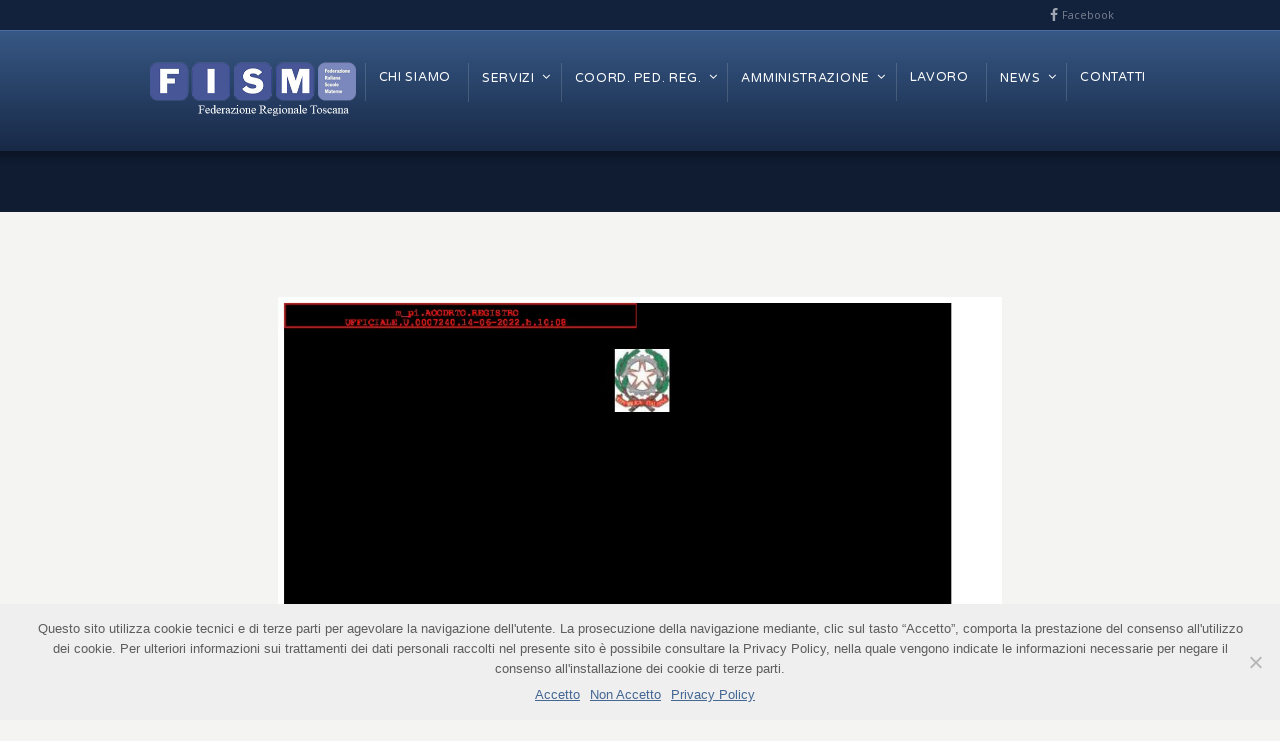

--- FILE ---
content_type: text/html; charset=UTF-8
request_url: https://www.fismservizi.it/circolari/m_pi-aoodrto-registro-ufficialeu-0007240-14-06-2022/
body_size: 12220
content:
<!DOCTYPE html>
<!--[if IE 7 ]><html class="ie ie7" lang="en"> <![endif]-->
<!--[if IE 8 ]><html class="ie ie8" lang="en"> <![endif]-->
<!--[if IE 9 ]><html class="ie ie9" lang="en"> <![endif]-->
<!--[if !IE]><!--><html dir="ltr" lang="it-IT" prefix="og: https://ogp.me/ns#"> <!--<![endif]-->
<head>
<!-- un-comment and delete 2nd meta below to disable zoom
<meta name="viewport" content="width=device-width, minimum-scale=1, maximum-scale=1"> -->
<meta name="viewport" content="width=device-width, initial-scale=1" />

<link rel="profile" href="http://gmpg.org/xfn/11">
<link rel="pingback" href="https://www.fismservizi.it/xmlrpc.php">
<link rel="alternate" type="application/rss+xml" title="Fism &#8211; Federazione Regionale Toscana" href="https://www.fismservizi.it/feed/" />
<link href='//fonts.googleapis.com/css?family=Open+Sans|Lato' rel='stylesheet' type='text/css'>
<link href='//fonts.googleapis.com/css?family=PT+Serif|Source+Sans+Pro' rel='stylesheet' type='text/css'>
<link href='//fonts.googleapis.com/css?family=Varela+Round|Open+Sans' rel='stylesheet' type='text/css'>

<title>m_pi.AOODRTO.REGISTRO UFFICIALE(U).0007240.14-06-2022 | Fism - Federazione Regionale Toscana</title>

		<!-- All in One SEO 4.7.9.1 - aioseo.com -->
	<meta name="robots" content="max-image-preview:large" />
	<meta name="google-site-verification" content="diLcevn0RoOFQ3FPXiZpzl9r9SgDCyZF1JnpKT5mVuc" />
	<link rel="canonical" href="https://www.fismservizi.it/circolari/m_pi-aoodrto-registro-ufficialeu-0007240-14-06-2022/" />
	<meta name="generator" content="All in One SEO (AIOSEO) 4.7.9.1" />
		<meta property="og:locale" content="it_IT" />
		<meta property="og:site_name" content="Fism - Federazione Regionale Toscana |" />
		<meta property="og:type" content="article" />
		<meta property="og:title" content="m_pi.AOODRTO.REGISTRO UFFICIALE(U).0007240.14-06-2022 | Fism - Federazione Regionale Toscana" />
		<meta property="og:url" content="https://www.fismservizi.it/circolari/m_pi-aoodrto-registro-ufficialeu-0007240-14-06-2022/" />
		<meta property="article:published_time" content="2022-06-23T13:52:40+00:00" />
		<meta property="article:modified_time" content="2022-06-23T13:52:40+00:00" />
		<meta name="twitter:card" content="summary" />
		<meta name="twitter:title" content="m_pi.AOODRTO.REGISTRO UFFICIALE(U).0007240.14-06-2022 | Fism - Federazione Regionale Toscana" />
		<meta name="google" content="nositelinkssearchbox" />
		<script type="application/ld+json" class="aioseo-schema">
			{"@context":"https:\/\/schema.org","@graph":[{"@type":"BreadcrumbList","@id":"https:\/\/www.fismservizi.it\/circolari\/m_pi-aoodrto-registro-ufficialeu-0007240-14-06-2022\/#breadcrumblist","itemListElement":[{"@type":"ListItem","@id":"https:\/\/www.fismservizi.it\/#listItem","position":1,"name":"Home","item":"https:\/\/www.fismservizi.it\/","nextItem":{"@type":"ListItem","@id":"https:\/\/www.fismservizi.it\/circolari\/m_pi-aoodrto-registro-ufficialeu-0007240-14-06-2022\/#listItem","name":"m_pi.AOODRTO.REGISTRO UFFICIALE(U).0007240.14-06-2022"}},{"@type":"ListItem","@id":"https:\/\/www.fismservizi.it\/circolari\/m_pi-aoodrto-registro-ufficialeu-0007240-14-06-2022\/#listItem","position":2,"name":"m_pi.AOODRTO.REGISTRO UFFICIALE(U).0007240.14-06-2022","previousItem":{"@type":"ListItem","@id":"https:\/\/www.fismservizi.it\/#listItem","name":"Home"}}]},{"@type":"ItemPage","@id":"https:\/\/www.fismservizi.it\/circolari\/m_pi-aoodrto-registro-ufficialeu-0007240-14-06-2022\/#itempage","url":"https:\/\/www.fismservizi.it\/circolari\/m_pi-aoodrto-registro-ufficialeu-0007240-14-06-2022\/","name":"m_pi.AOODRTO.REGISTRO UFFICIALE(U).0007240.14-06-2022 | Fism - Federazione Regionale Toscana","inLanguage":"it-IT","isPartOf":{"@id":"https:\/\/www.fismservizi.it\/#website"},"breadcrumb":{"@id":"https:\/\/www.fismservizi.it\/circolari\/m_pi-aoodrto-registro-ufficialeu-0007240-14-06-2022\/#breadcrumblist"},"author":{"@id":"https:\/\/www.fismservizi.it\/author\/fism-revisore\/#author"},"creator":{"@id":"https:\/\/www.fismservizi.it\/author\/fism-revisore\/#author"},"datePublished":"2022-06-23T15:52:40+02:00","dateModified":"2022-06-23T15:52:40+02:00"},{"@type":"Organization","@id":"https:\/\/www.fismservizi.it\/#organization","name":"Fism - Federazione Regionale Toscana","url":"https:\/\/www.fismservizi.it\/"},{"@type":"Person","@id":"https:\/\/www.fismservizi.it\/author\/fism-revisore\/#author","url":"https:\/\/www.fismservizi.it\/author\/fism-revisore\/","name":"Daniele Falaschi","image":{"@type":"ImageObject","@id":"https:\/\/www.fismservizi.it\/circolari\/m_pi-aoodrto-registro-ufficialeu-0007240-14-06-2022\/#authorImage","url":"https:\/\/secure.gravatar.com\/avatar\/4216b03d7adb919460b7c177dd752c6766c858e92e7e09ee27506280e799f71c?s=96&d=mm&r=g","width":96,"height":96,"caption":"Daniele Falaschi"}},{"@type":"WebSite","@id":"https:\/\/www.fismservizi.it\/#website","url":"https:\/\/www.fismservizi.it\/","name":"Fism - Federazione Regionale Toscana","inLanguage":"it-IT","publisher":{"@id":"https:\/\/www.fismservizi.it\/#organization"}}]}
		</script>
		<!-- All in One SEO -->

<link rel='dns-prefetch' href='//fonts.googleapis.com' />
<link rel="alternate" type="application/rss+xml" title="Fism - Federazione Regionale Toscana &raquo; Feed" href="https://www.fismservizi.it/feed/" />
<link rel="alternate" type="application/rss+xml" title="Fism - Federazione Regionale Toscana &raquo; Feed dei commenti" href="https://www.fismservizi.it/comments/feed/" />
<link rel="alternate" type="application/rss+xml" title="Fism - Federazione Regionale Toscana &raquo; m_pi.AOODRTO.REGISTRO UFFICIALE(U).0007240.14-06-2022 Feed dei commenti" href="https://www.fismservizi.it/circolari/m_pi-aoodrto-registro-ufficialeu-0007240-14-06-2022/feed/" />
<link rel="alternate" title="oEmbed (JSON)" type="application/json+oembed" href="https://www.fismservizi.it/wp-json/oembed/1.0/embed?url=https%3A%2F%2Fwww.fismservizi.it%2Fcircolari%2Fm_pi-aoodrto-registro-ufficialeu-0007240-14-06-2022%2F" />
<link rel="alternate" title="oEmbed (XML)" type="text/xml+oembed" href="https://www.fismservizi.it/wp-json/oembed/1.0/embed?url=https%3A%2F%2Fwww.fismservizi.it%2Fcircolari%2Fm_pi-aoodrto-registro-ufficialeu-0007240-14-06-2022%2F&#038;format=xml" />
<style id='wp-img-auto-sizes-contain-inline-css' type='text/css'>
img:is([sizes=auto i],[sizes^="auto," i]){contain-intrinsic-size:3000px 1500px}
/*# sourceURL=wp-img-auto-sizes-contain-inline-css */
</style>
<style id='wp-block-library-inline-css' type='text/css'>
:root{--wp-block-synced-color:#7a00df;--wp-block-synced-color--rgb:122,0,223;--wp-bound-block-color:var(--wp-block-synced-color);--wp-editor-canvas-background:#ddd;--wp-admin-theme-color:#007cba;--wp-admin-theme-color--rgb:0,124,186;--wp-admin-theme-color-darker-10:#006ba1;--wp-admin-theme-color-darker-10--rgb:0,107,160.5;--wp-admin-theme-color-darker-20:#005a87;--wp-admin-theme-color-darker-20--rgb:0,90,135;--wp-admin-border-width-focus:2px}@media (min-resolution:192dpi){:root{--wp-admin-border-width-focus:1.5px}}.wp-element-button{cursor:pointer}:root .has-very-light-gray-background-color{background-color:#eee}:root .has-very-dark-gray-background-color{background-color:#313131}:root .has-very-light-gray-color{color:#eee}:root .has-very-dark-gray-color{color:#313131}:root .has-vivid-green-cyan-to-vivid-cyan-blue-gradient-background{background:linear-gradient(135deg,#00d084,#0693e3)}:root .has-purple-crush-gradient-background{background:linear-gradient(135deg,#34e2e4,#4721fb 50%,#ab1dfe)}:root .has-hazy-dawn-gradient-background{background:linear-gradient(135deg,#faaca8,#dad0ec)}:root .has-subdued-olive-gradient-background{background:linear-gradient(135deg,#fafae1,#67a671)}:root .has-atomic-cream-gradient-background{background:linear-gradient(135deg,#fdd79a,#004a59)}:root .has-nightshade-gradient-background{background:linear-gradient(135deg,#330968,#31cdcf)}:root .has-midnight-gradient-background{background:linear-gradient(135deg,#020381,#2874fc)}:root{--wp--preset--font-size--normal:16px;--wp--preset--font-size--huge:42px}.has-regular-font-size{font-size:1em}.has-larger-font-size{font-size:2.625em}.has-normal-font-size{font-size:var(--wp--preset--font-size--normal)}.has-huge-font-size{font-size:var(--wp--preset--font-size--huge)}.has-text-align-center{text-align:center}.has-text-align-left{text-align:left}.has-text-align-right{text-align:right}.has-fit-text{white-space:nowrap!important}#end-resizable-editor-section{display:none}.aligncenter{clear:both}.items-justified-left{justify-content:flex-start}.items-justified-center{justify-content:center}.items-justified-right{justify-content:flex-end}.items-justified-space-between{justify-content:space-between}.screen-reader-text{border:0;clip-path:inset(50%);height:1px;margin:-1px;overflow:hidden;padding:0;position:absolute;width:1px;word-wrap:normal!important}.screen-reader-text:focus{background-color:#ddd;clip-path:none;color:#444;display:block;font-size:1em;height:auto;left:5px;line-height:normal;padding:15px 23px 14px;text-decoration:none;top:5px;width:auto;z-index:100000}html :where(.has-border-color){border-style:solid}html :where([style*=border-top-color]){border-top-style:solid}html :where([style*=border-right-color]){border-right-style:solid}html :where([style*=border-bottom-color]){border-bottom-style:solid}html :where([style*=border-left-color]){border-left-style:solid}html :where([style*=border-width]){border-style:solid}html :where([style*=border-top-width]){border-top-style:solid}html :where([style*=border-right-width]){border-right-style:solid}html :where([style*=border-bottom-width]){border-bottom-style:solid}html :where([style*=border-left-width]){border-left-style:solid}html :where(img[class*=wp-image-]){height:auto;max-width:100%}:where(figure){margin:0 0 1em}html :where(.is-position-sticky){--wp-admin--admin-bar--position-offset:var(--wp-admin--admin-bar--height,0px)}@media screen and (max-width:600px){html :where(.is-position-sticky){--wp-admin--admin-bar--position-offset:0px}}

/*# sourceURL=wp-block-library-inline-css */
</style><style id='global-styles-inline-css' type='text/css'>
:root{--wp--preset--aspect-ratio--square: 1;--wp--preset--aspect-ratio--4-3: 4/3;--wp--preset--aspect-ratio--3-4: 3/4;--wp--preset--aspect-ratio--3-2: 3/2;--wp--preset--aspect-ratio--2-3: 2/3;--wp--preset--aspect-ratio--16-9: 16/9;--wp--preset--aspect-ratio--9-16: 9/16;--wp--preset--color--black: #000000;--wp--preset--color--cyan-bluish-gray: #abb8c3;--wp--preset--color--white: #ffffff;--wp--preset--color--pale-pink: #f78da7;--wp--preset--color--vivid-red: #cf2e2e;--wp--preset--color--luminous-vivid-orange: #ff6900;--wp--preset--color--luminous-vivid-amber: #fcb900;--wp--preset--color--light-green-cyan: #7bdcb5;--wp--preset--color--vivid-green-cyan: #00d084;--wp--preset--color--pale-cyan-blue: #8ed1fc;--wp--preset--color--vivid-cyan-blue: #0693e3;--wp--preset--color--vivid-purple: #9b51e0;--wp--preset--gradient--vivid-cyan-blue-to-vivid-purple: linear-gradient(135deg,rgb(6,147,227) 0%,rgb(155,81,224) 100%);--wp--preset--gradient--light-green-cyan-to-vivid-green-cyan: linear-gradient(135deg,rgb(122,220,180) 0%,rgb(0,208,130) 100%);--wp--preset--gradient--luminous-vivid-amber-to-luminous-vivid-orange: linear-gradient(135deg,rgb(252,185,0) 0%,rgb(255,105,0) 100%);--wp--preset--gradient--luminous-vivid-orange-to-vivid-red: linear-gradient(135deg,rgb(255,105,0) 0%,rgb(207,46,46) 100%);--wp--preset--gradient--very-light-gray-to-cyan-bluish-gray: linear-gradient(135deg,rgb(238,238,238) 0%,rgb(169,184,195) 100%);--wp--preset--gradient--cool-to-warm-spectrum: linear-gradient(135deg,rgb(74,234,220) 0%,rgb(151,120,209) 20%,rgb(207,42,186) 40%,rgb(238,44,130) 60%,rgb(251,105,98) 80%,rgb(254,248,76) 100%);--wp--preset--gradient--blush-light-purple: linear-gradient(135deg,rgb(255,206,236) 0%,rgb(152,150,240) 100%);--wp--preset--gradient--blush-bordeaux: linear-gradient(135deg,rgb(254,205,165) 0%,rgb(254,45,45) 50%,rgb(107,0,62) 100%);--wp--preset--gradient--luminous-dusk: linear-gradient(135deg,rgb(255,203,112) 0%,rgb(199,81,192) 50%,rgb(65,88,208) 100%);--wp--preset--gradient--pale-ocean: linear-gradient(135deg,rgb(255,245,203) 0%,rgb(182,227,212) 50%,rgb(51,167,181) 100%);--wp--preset--gradient--electric-grass: linear-gradient(135deg,rgb(202,248,128) 0%,rgb(113,206,126) 100%);--wp--preset--gradient--midnight: linear-gradient(135deg,rgb(2,3,129) 0%,rgb(40,116,252) 100%);--wp--preset--font-size--small: 13px;--wp--preset--font-size--medium: 20px;--wp--preset--font-size--large: 36px;--wp--preset--font-size--x-large: 42px;--wp--preset--spacing--20: 0.44rem;--wp--preset--spacing--30: 0.67rem;--wp--preset--spacing--40: 1rem;--wp--preset--spacing--50: 1.5rem;--wp--preset--spacing--60: 2.25rem;--wp--preset--spacing--70: 3.38rem;--wp--preset--spacing--80: 5.06rem;--wp--preset--shadow--natural: 6px 6px 9px rgba(0, 0, 0, 0.2);--wp--preset--shadow--deep: 12px 12px 50px rgba(0, 0, 0, 0.4);--wp--preset--shadow--sharp: 6px 6px 0px rgba(0, 0, 0, 0.2);--wp--preset--shadow--outlined: 6px 6px 0px -3px rgb(255, 255, 255), 6px 6px rgb(0, 0, 0);--wp--preset--shadow--crisp: 6px 6px 0px rgb(0, 0, 0);}:where(.is-layout-flex){gap: 0.5em;}:where(.is-layout-grid){gap: 0.5em;}body .is-layout-flex{display: flex;}.is-layout-flex{flex-wrap: wrap;align-items: center;}.is-layout-flex > :is(*, div){margin: 0;}body .is-layout-grid{display: grid;}.is-layout-grid > :is(*, div){margin: 0;}:where(.wp-block-columns.is-layout-flex){gap: 2em;}:where(.wp-block-columns.is-layout-grid){gap: 2em;}:where(.wp-block-post-template.is-layout-flex){gap: 1.25em;}:where(.wp-block-post-template.is-layout-grid){gap: 1.25em;}.has-black-color{color: var(--wp--preset--color--black) !important;}.has-cyan-bluish-gray-color{color: var(--wp--preset--color--cyan-bluish-gray) !important;}.has-white-color{color: var(--wp--preset--color--white) !important;}.has-pale-pink-color{color: var(--wp--preset--color--pale-pink) !important;}.has-vivid-red-color{color: var(--wp--preset--color--vivid-red) !important;}.has-luminous-vivid-orange-color{color: var(--wp--preset--color--luminous-vivid-orange) !important;}.has-luminous-vivid-amber-color{color: var(--wp--preset--color--luminous-vivid-amber) !important;}.has-light-green-cyan-color{color: var(--wp--preset--color--light-green-cyan) !important;}.has-vivid-green-cyan-color{color: var(--wp--preset--color--vivid-green-cyan) !important;}.has-pale-cyan-blue-color{color: var(--wp--preset--color--pale-cyan-blue) !important;}.has-vivid-cyan-blue-color{color: var(--wp--preset--color--vivid-cyan-blue) !important;}.has-vivid-purple-color{color: var(--wp--preset--color--vivid-purple) !important;}.has-black-background-color{background-color: var(--wp--preset--color--black) !important;}.has-cyan-bluish-gray-background-color{background-color: var(--wp--preset--color--cyan-bluish-gray) !important;}.has-white-background-color{background-color: var(--wp--preset--color--white) !important;}.has-pale-pink-background-color{background-color: var(--wp--preset--color--pale-pink) !important;}.has-vivid-red-background-color{background-color: var(--wp--preset--color--vivid-red) !important;}.has-luminous-vivid-orange-background-color{background-color: var(--wp--preset--color--luminous-vivid-orange) !important;}.has-luminous-vivid-amber-background-color{background-color: var(--wp--preset--color--luminous-vivid-amber) !important;}.has-light-green-cyan-background-color{background-color: var(--wp--preset--color--light-green-cyan) !important;}.has-vivid-green-cyan-background-color{background-color: var(--wp--preset--color--vivid-green-cyan) !important;}.has-pale-cyan-blue-background-color{background-color: var(--wp--preset--color--pale-cyan-blue) !important;}.has-vivid-cyan-blue-background-color{background-color: var(--wp--preset--color--vivid-cyan-blue) !important;}.has-vivid-purple-background-color{background-color: var(--wp--preset--color--vivid-purple) !important;}.has-black-border-color{border-color: var(--wp--preset--color--black) !important;}.has-cyan-bluish-gray-border-color{border-color: var(--wp--preset--color--cyan-bluish-gray) !important;}.has-white-border-color{border-color: var(--wp--preset--color--white) !important;}.has-pale-pink-border-color{border-color: var(--wp--preset--color--pale-pink) !important;}.has-vivid-red-border-color{border-color: var(--wp--preset--color--vivid-red) !important;}.has-luminous-vivid-orange-border-color{border-color: var(--wp--preset--color--luminous-vivid-orange) !important;}.has-luminous-vivid-amber-border-color{border-color: var(--wp--preset--color--luminous-vivid-amber) !important;}.has-light-green-cyan-border-color{border-color: var(--wp--preset--color--light-green-cyan) !important;}.has-vivid-green-cyan-border-color{border-color: var(--wp--preset--color--vivid-green-cyan) !important;}.has-pale-cyan-blue-border-color{border-color: var(--wp--preset--color--pale-cyan-blue) !important;}.has-vivid-cyan-blue-border-color{border-color: var(--wp--preset--color--vivid-cyan-blue) !important;}.has-vivid-purple-border-color{border-color: var(--wp--preset--color--vivid-purple) !important;}.has-vivid-cyan-blue-to-vivid-purple-gradient-background{background: var(--wp--preset--gradient--vivid-cyan-blue-to-vivid-purple) !important;}.has-light-green-cyan-to-vivid-green-cyan-gradient-background{background: var(--wp--preset--gradient--light-green-cyan-to-vivid-green-cyan) !important;}.has-luminous-vivid-amber-to-luminous-vivid-orange-gradient-background{background: var(--wp--preset--gradient--luminous-vivid-amber-to-luminous-vivid-orange) !important;}.has-luminous-vivid-orange-to-vivid-red-gradient-background{background: var(--wp--preset--gradient--luminous-vivid-orange-to-vivid-red) !important;}.has-very-light-gray-to-cyan-bluish-gray-gradient-background{background: var(--wp--preset--gradient--very-light-gray-to-cyan-bluish-gray) !important;}.has-cool-to-warm-spectrum-gradient-background{background: var(--wp--preset--gradient--cool-to-warm-spectrum) !important;}.has-blush-light-purple-gradient-background{background: var(--wp--preset--gradient--blush-light-purple) !important;}.has-blush-bordeaux-gradient-background{background: var(--wp--preset--gradient--blush-bordeaux) !important;}.has-luminous-dusk-gradient-background{background: var(--wp--preset--gradient--luminous-dusk) !important;}.has-pale-ocean-gradient-background{background: var(--wp--preset--gradient--pale-ocean) !important;}.has-electric-grass-gradient-background{background: var(--wp--preset--gradient--electric-grass) !important;}.has-midnight-gradient-background{background: var(--wp--preset--gradient--midnight) !important;}.has-small-font-size{font-size: var(--wp--preset--font-size--small) !important;}.has-medium-font-size{font-size: var(--wp--preset--font-size--medium) !important;}.has-large-font-size{font-size: var(--wp--preset--font-size--large) !important;}.has-x-large-font-size{font-size: var(--wp--preset--font-size--x-large) !important;}
/*# sourceURL=global-styles-inline-css */
</style>

<style id='classic-theme-styles-inline-css' type='text/css'>
/*! This file is auto-generated */
.wp-block-button__link{color:#fff;background-color:#32373c;border-radius:9999px;box-shadow:none;text-decoration:none;padding:calc(.667em + 2px) calc(1.333em + 2px);font-size:1.125em}.wp-block-file__button{background:#32373c;color:#fff;text-decoration:none}
/*# sourceURL=/wp-includes/css/classic-themes.min.css */
</style>
<link rel='stylesheet' id='layerslider-css' href='https://www.fismservizi.it/wp-content/plugins/LayerSlider/static/css/layerslider.css?ver=5.6.9' type='text/css' media='all' />
<link rel='stylesheet' id='ls-google-fonts-css' href='https://fonts.googleapis.com/css?family=Lato:100,300,regular,700,900%7COpen+Sans:300%7CIndie+Flower:regular%7COswald:300,regular,700&#038;subset=latin%2Clatin-ext' type='text/css' media='all' />
<link rel='stylesheet' id='contact-form-7-css' href='https://www.fismservizi.it/wp-content/plugins/contact-form-7/includes/css/styles.css?ver=6.0.3' type='text/css' media='all' />
<link rel='stylesheet' id='cookie-notice-front-css' href='https://www.fismservizi.it/wp-content/plugins/cookie-notice/css/front.min.css?ver=2.5.5' type='text/css' media='all' />
<link rel='stylesheet' id='karma-builder-css' href='https://www.fismservizi.it/wp-content/plugins/karma_builder/css/karma-builder.css?ver=6.9' type='text/css' media='all' />
<link rel='stylesheet' id='rs-plugin-settings-css' href='https://www.fismservizi.it/wp-content/plugins/revslider/public/assets/css/rs6.css?ver=6.1.1' type='text/css' media='all' />
<style id='rs-plugin-settings-inline-css' type='text/css'>
#rs-demo-id {}
/*# sourceURL=rs-plugin-settings-inline-css */
</style>
<link rel='stylesheet' id='parent-style-css' href='https://www.fismservizi.it/wp-content/themes/karma/style.css?ver=6.9' type='text/css' media='all' />
<link rel='stylesheet' id='primary-color-css' href='https://www.fismservizi.it/wp-content/themes/karma/css/karma-royal-blue.css?ver=6.9' type='text/css' media='all' />
<link rel='stylesheet' id='secondary-color-css' href='https://www.fismservizi.it/wp-content/themes/karma/css/secondary-royal-blue.css?ver=6.9' type='text/css' media='all' />
<link rel='stylesheet' id='font-awesome-css' href='https://www.fismservizi.it/wp-content/themes/karma/css/_font-awesome.css?ver=6.9' type='text/css' media='all' />
<link rel='stylesheet' id='child-style-css' href='https://www.fismservizi.it/wp-content/themes/karma-child-theme/style.css?ver=6.9' type='text/css' media='all' />
<link rel='stylesheet' id='style-css' href='https://www.fismservizi.it/wp-content/themes/karma/style.css?ver=6.9' type='text/css' media='all' />
<link rel='stylesheet' id='karma-gutenberg-css' href='https://www.fismservizi.it/wp-content/themes/karma/css//gutenberg.min.css?ver=6.9' type='text/css' media='all' />
<link rel='stylesheet' id='mobile-css' href='https://www.fismservizi.it/wp-content/themes/karma/css/_mobile.css?ver=6.9' type='text/css' media='all' />
<style id='akismet-widget-style-inline-css' type='text/css'>

			.a-stats {
				--akismet-color-mid-green: #357b49;
				--akismet-color-white: #fff;
				--akismet-color-light-grey: #f6f7f7;

				max-width: 350px;
				width: auto;
			}

			.a-stats * {
				all: unset;
				box-sizing: border-box;
			}

			.a-stats strong {
				font-weight: 600;
			}

			.a-stats a.a-stats__link,
			.a-stats a.a-stats__link:visited,
			.a-stats a.a-stats__link:active {
				background: var(--akismet-color-mid-green);
				border: none;
				box-shadow: none;
				border-radius: 8px;
				color: var(--akismet-color-white);
				cursor: pointer;
				display: block;
				font-family: -apple-system, BlinkMacSystemFont, 'Segoe UI', 'Roboto', 'Oxygen-Sans', 'Ubuntu', 'Cantarell', 'Helvetica Neue', sans-serif;
				font-weight: 500;
				padding: 12px;
				text-align: center;
				text-decoration: none;
				transition: all 0.2s ease;
			}

			/* Extra specificity to deal with TwentyTwentyOne focus style */
			.widget .a-stats a.a-stats__link:focus {
				background: var(--akismet-color-mid-green);
				color: var(--akismet-color-white);
				text-decoration: none;
			}

			.a-stats a.a-stats__link:hover {
				filter: brightness(110%);
				box-shadow: 0 4px 12px rgba(0, 0, 0, 0.06), 0 0 2px rgba(0, 0, 0, 0.16);
			}

			.a-stats .count {
				color: var(--akismet-color-white);
				display: block;
				font-size: 1.5em;
				line-height: 1.4;
				padding: 0 13px;
				white-space: nowrap;
			}
		
/*# sourceURL=akismet-widget-style-inline-css */
</style>
<script type="text/javascript" src="https://www.fismservizi.it/wp-content/plugins/LayerSlider/static/js/greensock.js?ver=1.11.8" id="greensock-js"></script>
<script type="text/javascript" src="https://www.fismservizi.it/wp-includes/js/jquery/jquery.min.js?ver=3.7.1" id="jquery-core-js"></script>
<script type="text/javascript" src="https://www.fismservizi.it/wp-includes/js/jquery/jquery-migrate.min.js?ver=3.4.1" id="jquery-migrate-js"></script>
<script type="text/javascript" id="layerslider-js-extra">
/* <![CDATA[ */
var LS_Meta = {"v":"5.6.9"};
//# sourceURL=layerslider-js-extra
/* ]]> */
</script>
<script type="text/javascript" src="https://www.fismservizi.it/wp-content/plugins/LayerSlider/static/js/layerslider.kreaturamedia.jquery.js?ver=5.6.9" id="layerslider-js"></script>
<script type="text/javascript" src="https://www.fismservizi.it/wp-content/plugins/LayerSlider/static/js/layerslider.transitions.js?ver=5.6.9" id="layerslider-transitions-js"></script>
<script type="text/javascript" src="https://www.fismservizi.it/wp-content/plugins/revslider/public/assets/js/revolution.tools.min.js?ver=6.0" id="tp-tools-js"></script>
<script type="text/javascript" src="https://www.fismservizi.it/wp-content/plugins/revslider/public/assets/js/rs6.min.js?ver=6.1.1" id="revmin-js"></script>
<meta name="generator" content="Powered by LayerSlider 5.6.9 - Multi-Purpose, Responsive, Parallax, Mobile-Friendly Slider Plugin for WordPress." />
<!-- LayerSlider updates and docs at: https://kreaturamedia.com/layerslider-responsive-wordpress-slider-plugin/ -->
<link rel="https://api.w.org/" href="https://www.fismservizi.it/wp-json/" /><link rel="alternate" title="JSON" type="application/json" href="https://www.fismservizi.it/wp-json/wp/v2/media/1409" /><link rel='shortlink' href='https://www.fismservizi.it/?p=1409' />
	<meta property="og:title" content="m_pi.AOODRTO.REGISTRO UFFICIALE(U).0007240.14-06-2022"/>
	<meta property="og:image" content="https://www.fismservizi.it/wp-content/uploads/2022/06/m_pi.AOODRTO.REGISTRO-UFFICIALEU.0007240.14-06-2022-pdf-724x1024.jpg"/>
	<meta property="og:url" content="https://www.fismservizi.it/circolari/m_pi-aoodrto-registro-ufficialeu-0007240-14-06-2022/"/>
	<meta property="og:description" content=""/>
	<meta property="og:site_name" content="Fism &#8211; Federazione Regionale Toscana"/>
	<meta name="generator" content="Powered by WPBakery Page Builder - drag and drop page builder for WordPress."/>
<meta name="generator" content="Powered by Slider Revolution 6.1.1 - responsive, Mobile-Friendly Slider Plugin for WordPress with comfortable drag and drop interface." />
<link rel="stylesheet" href="//fonts.googleapis.com/css?family=Cabin" />

<style type='text/css'>
p {font-size:15px !important;}
#content ol li, #content ul li, .content_full_width ol li, .content_full_width ul li  {font-size:15px !important;}
h1 {    text-transform: uppercase; }
.children {
font-size: 14px !important;
line-height: 14px !important;
margin: 5px 0 0 0 !important;
}
#sidebar ul.rpwe-ul li{
margin-left: -30px;
}
#sidebar ul.rpwe-ul li:before {
content: "";
}

body.karma-body-mega-menu #menu-main-nav li {
    padding: 5px 15px 13px 13px !important;
}

#header .tt-retina-logo {
	width: 206px;
 	height: 55px;
  	url: "https://www.fismservizi.it/wp-content/uploads/2017/02/logo22x.png";
}
h1, h2, h3, h4, h5 #main .comment-title, .four_o_four, .callout-wrap span, .search-title,.callout2, .comment-author-about, .logo-text {font-family:'Cabin', Arial, sans-serif;}


div.karma-header-shadow {
	background: url(https://www.fismservizi.it/wp-content/themes/karma/images/_global/shadow-1.png) repeat-x scroll center top;
}

body,
.testimonials blockquote,
.testimonials_static blockquote {
	font-family: 'Open Sans', Arial, sans-serif;
}
#tt-parallax-banner h1,
#tt-parallax-banner h2,
#tt-parallax-banner h3,
#tt-parallax-banner h4,
#tt-parallax-banner h5,
#tt-parallax-banner h6 {
	font-family: 'Open Sans', Arial, sans-serif;
	font-weight: 600;
}
#tt-parallax-banner h1,
#tt-parallax-banner h2,
#tt-parallax-banner h3 {
	font-size: 28px;
}
h1, h2, h3, h4, h5, #footer h3, #menu-main-nav li strong, #wrapper.tt-uberstyling-enabled .ubermenu ul.ubermenu-nav > li.ubermenu-item > a span.ubermenu-target-title, p.footer-callout-heading, #tt-mobile-menu-button span , .post_date .day, .karma_mega_div span.karma-mega-title {font-family: 'Lato', Arial, sans-serif;}
h1, h2, h3, h4, h5, h6 {margin-bottom:12px;}
p {line-height: 2;margin-bottom:20px;font-size: 13px;}
#content ol li,
#content ul li,
.content_full_width ol li,
.content_full_width ul li {font-size: 13px;}
#content p.callout2 span {font-size: 15px;}
.callout2,
.callout-wrap span {line-height:1.8;}
.slider-content-main p {font-size:1em;line-height:2;margin-bottom: 14px;}
.jquery3-slider-wrap .slider-content-main p {font-size:1.1em;line-height:1.8em;}
.callout-wrap span, .portfolio_content h3 {font-size: 1.4em;}
.testimonials blockquote, .testimonials_static blockquote, p.team-member-title {font-size: 13px;font-style: normal;}
.ka_button, .ka_button:hover {letter-spacing: 0.6px;}
#footer h3, #menu-main-nav li strong, #wrapper.tt-uberstyling-enabled .ubermenu ul.ubermenu-nav > li.ubermenu-item > a span.ubermenu-target-title {letter-spacing: 0.7px;font-size:12.4px;}
#footer h3 {font-weight: 300;}
#footer p.footer-callout-heading {font-size: 18px;}
#footer .blogroll a,
#footer ul.tt-recent-posts h4 {
	font-weight: normal;
	color:rgba(255,255,255,0.8);
}
#footer ul.tt-recent-posts h4,
#sidebar ul.tt-recent-posts h4 {
	font-size: 13px !important;	
}
.tools .breadcrumb .current_crumb:after, .woocommerce-page .tt-woocommerce .breadcrumb span:last-child:after {bottom: -16px;}
.post_title span {font-weight: normal;}
.post_date .day {font-size:28px;font-weight:normal;}
.post_date .month {font-size: 15px;margin-top:-15px;}
.tools .search-form {margin-top: 1px;}
.accordion .opener strong {font-weight: normal;}
.tools .breadcrumb a:after {top:0;}
p.comment-author-about {font-weight: bold;}


html {font-size: 70%;}
p {line-height: 24px;margin-bottom:21px;}
p,ul,ol,.callout-wrap span, div.comment-text, label, .ka_button, .ka_button:hover, #tt-mobile-menu-button span {font-family: 'Source Sans Pro', Arial, sans-serif;}
h1, h2, h3, h4, h5, h6, #footer h3, #menu-main-nav li strong, #wrapper.tt-uberstyling-enabled .ubermenu ul.ubermenu-nav > li.ubermenu-item > a span.ubermenu-target-title, p.footer-callout-heading, #footer ul.tt-recent-posts h4, .karma_mega_div span.karma-mega-title {font-family: 'PT Serif', Georgia, serif;}
h1 {margin-bottom:29px;}
h3, h4 {margin-bottom:25px;}
#tt-parallax-banner h1,
#tt-parallax-banner h2,
#tt-parallax-banner h3 {
	font-size: 28px;
}
.testimonials blockquote, .testimonials_static blockquote, p.team-member-title {font-size: 13px;font-style: normal;}
.callout-wrap span {font-size: 1.3em;}
#content p.callout2 span {font-size: 16px;}
.slider-content-main p {font-size: 1em;}
.slider-content-main h2 {font-size: 1.8em;}
#footer h3, #menu-main-nav li strong, #wrapper.tt-uberstyling-enabled .ubermenu ul.ubermenu-nav > li.ubermenu-item > a span.ubermenu-target-title  {font-weight: normal;}
#footer p.footer-callout-heading {font-size: 16px;}
#main .tools h1 {font-size: 18px;} 
.tools .breadcrumb .current_crumb:after, .woocommerce-page .tt-woocommerce .breadcrumb span:last-child:after {bottom: -9px;}
.post_title span {font-weight: normal;}
.tools .search-form {margin-top: 1px;}


p,ul,ol,.callout-wrap span, div.comment-text, label, .post_date .month, .post_comments, #footer ul.tt-recent-posts h4 {font-family: 'Open Sans', Arial, sans-serif;}
h1, h2, h3, h4, h5, h6 #footer h3, #menu-main-nav li strong, #wrapper.tt-uberstyling-enabled .ubermenu ul.ubermenu-nav > li.ubermenu-item > a span.ubermenu-target-title, p.footer-callout-heading, .ka_button, .ka_button:hover, #tt-mobile-menu-button span, .post_date .day, .karma_mega_div span.karma-mega-title {font-family: 'Varela Round', Arial, sans-serif;}
#tt-parallax-banner h1,
#tt-parallax-banner h2,
#tt-parallax-banner h3 {
	font-size: 28px;
}
p {line-height:23px;}
.callout-wrap span {font-size: 1.4em;}
#content p.callout2 span {font-size: 16px;}
.testimonials blockquote, .testimonials_static blockquote, p.team-member-title {font-size: 13px;font-style: normal;}
.ka_button, .ka_button:hover {letter-spacing: 0px;}
#footer h3, #menu-main-nav li strong, #wrapper.tt-uberstyling-enabled .ubermenu ul.ubermenu-nav > li.ubermenu-item > a span.ubermenu-target-title {font-weight: normal;letter-spacing: 0.7px;font-size:12.4px;}
#footer h3 {font-size: 14px;text-transform:none;}
#footer p.footer-callout-heading {font-size: 16px;}
#footer .blogroll a,
#footer ul.tt-recent-posts h4 {font-weight: normal;}
.tools .breadcrumb .current_crumb:after, .woocommerce-page .tt-woocommerce .breadcrumb span:last-child:after {bottom: -8px;}
.post_title span {font-weight: normal;}
.post_date .day {font-size:28px;font-weight:normal;}
.post_date .month {font-size: 15px;margin-top:-15px;}
.tools .search-form {margin-top: 1px;}


#main p, #main ul, #main ol { font-size:18px;}
h3{font-size:16px!important;}
</style>
<script type="text/javascript">function setREVStartSize(a){try{var b,c=document.getElementById(a.c).parentNode.offsetWidth;if(c=0===c||isNaN(c)?window.innerWidth:c,a.tabw=void 0===a.tabw?0:parseInt(a.tabw),a.thumbw=void 0===a.thumbw?0:parseInt(a.thumbw),a.tabh=void 0===a.tabh?0:parseInt(a.tabh),a.thumbh=void 0===a.thumbh?0:parseInt(a.thumbh),a.tabhide=void 0===a.tabhide?0:parseInt(a.tabhide),a.thumbhide=void 0===a.thumbhide?0:parseInt(a.thumbhide),a.mh=void 0===a.mh||""==a.mh?0:a.mh,"fullscreen"===a.layout||"fullscreen"===a.l)b=Math.max(a.mh,window.innerHeight);else{for(var d in a.gw=Array.isArray(a.gw)?a.gw:[a.gw],a.rl)(void 0===a.gw[d]||0===a.gw[d])&&(a.gw[d]=a.gw[d-1]);for(var d in a.gh=void 0===a.el||""===a.el||Array.isArray(a.el)&&0==a.el.length?a.gh:a.el,a.gh=Array.isArray(a.gh)?a.gh:[a.gh],a.rl)(void 0===a.gh[d]||0===a.gh[d])&&(a.gh[d]=a.gh[d-1]);var e,f=Array(a.rl.length),g=0;for(var d in a.tabw=a.tabhide>=c?0:a.tabw,a.thumbw=a.thumbhide>=c?0:a.thumbw,a.tabh=a.tabhide>=c?0:a.tabh,a.thumbh=a.thumbhide>=c?0:a.thumbh,a.rl)f[d]=a.rl[d]<window.innerWidth?0:a.rl[d];for(var d in e=f[0],f)e>f[d]&&0<f[d]&&(e=f[d],g=d);var h=c>a.gw[g]+a.tabw+a.thumbw?1:(c-(a.tabw+a.thumbw))/a.gw[g];b=a.gh[g]*h+(a.tabh+a.thumbh)}void 0===window.rs_init_css&&(window.rs_init_css=document.head.appendChild(document.createElement("style"))),document.getElementById(a.c).height=b,window.rs_init_css.innerHTML+="#"+a.c+"_wrapper { height: "+b+"px }"}catch(a){console.log("Failure at Presize of Slider:"+a)}};</script>
<noscript><style> .wpb_animate_when_almost_visible { opacity: 1; }</style></noscript>
<!--[if IE 9]>
<style media="screen">
#footer,
.header-holder
 {
      behavior: url(https://www.fismservizi.it/wp-content/themes/karma/js/PIE/PIE.php);
}
</style>
<![endif]-->

<!--[if lte IE 8]>
<script type='text/javascript' src='https://www.fismservizi.it/wp-content/themes/karma/js/html5shiv.js'></script>
<style media="screen">
a.button,
a.button:hover,
ul.products li.product a img,
div.product div.images img,
span.onsale,
#footer,
.header-holder,
#horizontal_nav ul li,
#horizontal_nav ul a,
#tt-gallery-nav li,
#tt-gallery-nav a,
ul.tabset li,
ul.tabset a,
.karma-pages a,
.karma-pages span,
.wp-pagenavi a,
.wp-pagenavi span,
.post_date,
.post_comments,
.ka_button,
.flex-control-paging li a,
.colored_box,
.tools,
.karma_notify
.opener,
.callout_button,
.testimonials {
      behavior: url(https://www.fismservizi.it/wp-content/themes/karma/js/PIE/PIE.php);
}
</style>
<![endif]-->

<!--[if IE]>
<link rel="stylesheet" href="https://www.fismservizi.it/wp-content/themes/karma/css/_internet_explorer.css" media="screen"/>
<![endif]-->




</head>

<body class="attachment wp-singular attachment-template-default attachmentid-1409 attachment-pdf wp-theme-karma wp-child-theme-karma-child-theme cookies-not-set karma-body-mega-menu karma-footer-bottom karma-no-content-gradient karma-no-mobile-submenu karma-header-gradient karma-mobile-horz-dropdown karma-short-sticky wpb-js-composer js-comp-ver-6.6.0 vc_responsive" itemscope="itemscope" itemtype="http://schema.org/WebPage">
<div id="tt-wide-layout" class="content-style-default">
	<div id="wrapper">
		<header role="banner" id="header" itemscope="itemscope" itemtype="http://schema.org/WPHeader" >
<div class="top-block">
<div class="top-holder">

  

  <div class="toolbar-right">
  <div class="textwidget custom-html-widget"><div class="toolbar-right">
<ul class="social_icons tt_vector_social_icons tt_show_social_title tt_image_social_icons">
<li><a href="https://www.facebook.com/FISM-Regionale-Toscana-432847163836999" target="_blank" class="facebook" title="Facebook">Facebook</a></li>
</ul>
</div></div>  </div><!-- END toolbar-right -->

</div><!-- END top-holder -->
</div><!-- END top-block -->

<div class="header-holder ">
<div class="header-overlay">
<div class="header-area">

<a href="https://www.fismservizi.it" class="logo"><img src="https://www.fismservizi.it/wp-content/uploads/2017/02/logo22x.png" alt="Fism Toscana" class="tt-retina-logo" width="206" height="55" /></a>



    <nav role="navigation" itemscope="itemscope" itemtype="http://schema.org/SiteNavigationElement">
	    <ul id="menu-main-nav" class="sf-menu">
	    <li id="menu-item-366" class="menu-item menu-item-type-post_type menu-item-object-page"><a href="https://www.fismservizi.it/chi-siamo/"><span><strong>Chi siamo</strong></span></a></li>
<li id="menu-item-373" class="menu-item menu-item-type-custom menu-item-object-custom menu-item-has-children"><a href="#"><span><strong>Servizi</strong></span></a>


<ul class="sub-menu">
	<li id="menu-item-369" class="menu-item menu-item-type-post_type menu-item-object-page"><a href="https://www.fismservizi.it/servizi/formazione/"><span>Formazione</span></a></li>
	<li id="menu-item-367" class="menu-item menu-item-type-post_type menu-item-object-page"><a href="https://www.fismservizi.it/servizi/consulenza-online/"><span>Consulenza online</span></a></li>
</ul>
</li>
<li id="menu-item-922" class="menu-item menu-item-type-post_type menu-item-object-page menu-item-has-children"><a href="https://www.fismservizi.it/coordinamento-pedagogico-regionale/"><span><strong>Coord. Ped. Reg.</strong></span></a>


<ul class="sub-menu">
	<li id="menu-item-923" class="menu-item menu-item-type-post_type menu-item-object-page"><a href="https://www.fismservizi.it/coordinamento-pedagogico-regionale/strumenti/"><span>Strumenti</span></a></li>
	<li id="menu-item-924" class="menu-item menu-item-type-post_type menu-item-object-page"><a href="https://www.fismservizi.it/coordinamento-pedagogico-regionale/attivita/"><span>Attività</span></a></li>
	<li id="menu-item-925" class="menu-item menu-item-type-post_type menu-item-object-page"><a href="https://www.fismservizi.it/coordinamento-pedagogico-regionale/formazione/"><span>Formazione</span></a></li>
	<li id="menu-item-926" class="menu-item menu-item-type-post_type menu-item-object-page"><a href="https://www.fismservizi.it/coordinamento-pedagogico-regionale/filosofia/"><span>Filosofia</span></a></li>
	<li id="menu-item-1366" class="menu-item menu-item-type-post_type menu-item-object-page"><a href="https://www.fismservizi.it/coordinamento-pedagogico-regionale/abilmente/"><span>Abilmente</span></a></li>
</ul>
</li>
<li id="menu-item-875" class="menu-item menu-item-type-custom menu-item-object-custom menu-item-has-children"><a href="#"><span><strong>Amministrazione</strong></span></a>


<ul class="sub-menu">
	<li id="menu-item-874" class="menu-item menu-item-type-post_type menu-item-object-page"><a href="https://www.fismservizi.it/amministrazione-trasperente/"><span>Amministrazione Trasperente</span></a></li>
	<li id="menu-item-1006" class="menu-item menu-item-type-post_type menu-item-object-page"><a href="https://www.fismservizi.it/informazioni-amministrative/"><span>Informazioni Amministrative</span></a></li>
</ul>
</li>
<li id="menu-item-927" class="menu-item menu-item-type-post_type menu-item-object-page"><a href="https://www.fismservizi.it/lavora-con-noi/"><span><strong>Lavoro</strong></span></a></li>
<li id="menu-item-370" class="menu-item menu-item-type-post_type menu-item-object-page menu-item-has-children"><a href="https://www.fismservizi.it/news/"><span><strong>News</strong></span></a>


<ul class="sub-menu">
	<li id="menu-item-1322" class="menu-item menu-item-type-post_type menu-item-object-page"><a href="https://www.fismservizi.it/circolari/"><span>Circolari</span></a></li>
</ul>
</li>
<li id="menu-item-371" class="menu-item menu-item-type-post_type menu-item-object-page"><a href="https://www.fismservizi.it/contatti/"><span><strong>Contatti</strong></span></a></li>
	    </ul>
    </nav>
</div><!-- END header-area -->
</div><!-- END header-overlay -->
</div><!-- END header-holder -->
</header><!-- END header -->


<div id="main">
	
    
<div class="tools full-width-page-title-bar">
		<div class="karma-header-shadow"></div><!-- END karma-header-shadow --> 
		<div class="tt-container">

		<h1></h1>
	</div><!-- END tt-container -->
</div><!-- END full-width-page-title-bar -->    
	<div class="main-area">
		
<main role="main" id="content" class="content_full_width image-attachment">

			
						<div class="posted-by-text">
													</div>

			<div id="nav-attachment">

				<span class="nav-previous"></span>
				<span class="nav-next"></span>
				
			</div>


					<div class="entry-content">

						<div class="entry-attachment">
							<div class="attachment">
								<a href="https://www.fismservizi.it/wp-content/uploads/2022/06/m_pi.AOODRTO.REGISTRO-UFFICIALEU.0007240.14-06-2022.pdf" title="m_pi.AOODRTO.REGISTRO UFFICIALE(U).0007240.14-06-2022" rel="attachment"><img width="724" height="1024" src="https://www.fismservizi.it/wp-content/uploads/2022/06/m_pi.AOODRTO.REGISTRO-UFFICIALEU.0007240.14-06-2022-pdf.jpg" class="attachment-940x1024 size-940x1024" alt="" decoding="async" fetchpriority="high" /></a>

															</div><!-- .attachment -->

						</div><!-- .entry-attachment -->

						<div class="entry-description">
																				</div><!-- .entry-description -->

					</div><!-- .entry-content -->


				


</main><!-- END main #content -->
</div><!-- END main-area -->


<div id="footer-top">&nbsp;</div><!-- END footer-top -->
</div><!-- END main -->

        <footer role="contentinfo" id="footer" itemscope="itemscope" itemtype="http://schema.org/WPFooter">
        	
            <div class="footer-overlay">
				<br />            </div><!-- END footer-overlay -->

        <div id="footer_bottom">
            <div class="info">
            	                <div id="foot_left">&nbsp;                    2017 © FISM - realizzato da <a href="http://www.digitalidea.eu" target="_blank">digital idea srl</a>
                </div><!-- END foot_left -->
                
                <div id="foot_right">
                                        <ul>
                    <li id="menu-item-928" class="menu-item menu-item-type-post_type menu-item-object-page"><a href="https://www.fismservizi.it/link/"><span><strong>link</strong></span></a></li>
<li id="menu-item-387" class="menu-item menu-item-type-post_type menu-item-object-page"><a href="https://www.fismservizi.it/informativa-sulla-privacy-art-13-d-lgs-1962003/"><span><strong>privacy</strong></span></a></li>
<li id="menu-item-388" class="menu-item menu-item-type-post_type menu-item-object-page"><a href="https://www.fismservizi.it/credits/"><span><strong>credits</strong></span></a></li>
<li id="menu-item-389" class="menu-item menu-item-type-post_type menu-item-object-page"><a href="https://www.fismservizi.it/esclusione-di-responsabilita/"><span><strong>responsabilità</strong></span></a></li>
<li id="menu-item-390" class="menu-item menu-item-type-post_type menu-item-object-page"><a href="https://www.fismservizi.it/copyright/"><span><strong>copyright</strong></span></a></li>
                    </ul>
                                    </div><!-- END foot_right -->
            </div><!-- END info -->
        </div><!-- END footer_bottom -->
                </footer><!-- END footer -->

	</div><!-- END wrapper -->
</div><!-- END tt-layout -->
<script type="speculationrules">
{"prefetch":[{"source":"document","where":{"and":[{"href_matches":"/*"},{"not":{"href_matches":["/wp-*.php","/wp-admin/*","/wp-content/uploads/*","/wp-content/*","/wp-content/plugins/*","/wp-content/themes/karma-child-theme/*","/wp-content/themes/karma/*","/*\\?(.+)"]}},{"not":{"selector_matches":"a[rel~=\"nofollow\"]"}},{"not":{"selector_matches":".no-prefetch, .no-prefetch a"}}]},"eagerness":"conservative"}]}
</script>

<script type='text/javascript'>jQuery(document).ready(function(){if (jQuery(window).width() > 770) {truethemes_StickyMenu(2);}});</script>
<script type="text/javascript" src="https://www.fismservizi.it/wp-includes/js/dist/hooks.min.js?ver=dd5603f07f9220ed27f1" id="wp-hooks-js"></script>
<script type="text/javascript" src="https://www.fismservizi.it/wp-includes/js/dist/i18n.min.js?ver=c26c3dc7bed366793375" id="wp-i18n-js"></script>
<script type="text/javascript" id="wp-i18n-js-after">
/* <![CDATA[ */
wp.i18n.setLocaleData( { 'text direction\u0004ltr': [ 'ltr' ] } );
//# sourceURL=wp-i18n-js-after
/* ]]> */
</script>
<script type="text/javascript" src="https://www.fismservizi.it/wp-content/plugins/contact-form-7/includes/swv/js/index.js?ver=6.0.3" id="swv-js"></script>
<script type="text/javascript" id="contact-form-7-js-translations">
/* <![CDATA[ */
( function( domain, translations ) {
	var localeData = translations.locale_data[ domain ] || translations.locale_data.messages;
	localeData[""].domain = domain;
	wp.i18n.setLocaleData( localeData, domain );
} )( "contact-form-7", {"translation-revision-date":"2024-11-03 08:32:11+0000","generator":"GlotPress\/4.0.1","domain":"messages","locale_data":{"messages":{"":{"domain":"messages","plural-forms":"nplurals=2; plural=n != 1;","lang":"it"},"This contact form is placed in the wrong place.":["Questo modulo di contatto \u00e8 posizionato nel posto sbagliato."],"Error:":["Errore:"]}},"comment":{"reference":"includes\/js\/index.js"}} );
//# sourceURL=contact-form-7-js-translations
/* ]]> */
</script>
<script type="text/javascript" id="contact-form-7-js-before">
/* <![CDATA[ */
var wpcf7 = {
    "api": {
        "root": "https:\/\/www.fismservizi.it\/wp-json\/",
        "namespace": "contact-form-7\/v1"
    }
};
//# sourceURL=contact-form-7-js-before
/* ]]> */
</script>
<script type="text/javascript" src="https://www.fismservizi.it/wp-content/plugins/contact-form-7/includes/js/index.js?ver=6.0.3" id="contact-form-7-js"></script>
<script type="text/javascript" id="cookie-notice-front-js-before">
/* <![CDATA[ */
var cnArgs = {"ajaxUrl":"https:\/\/www.fismservizi.it\/wp-admin\/admin-ajax.php","nonce":"97138b1918","hideEffect":"fade","position":"bottom","onScroll":false,"onScrollOffset":100,"onClick":false,"cookieName":"cookie_notice_accepted","cookieTime":2592000,"cookieTimeRejected":2592000,"globalCookie":false,"redirection":false,"cache":false,"revokeCookies":false,"revokeCookiesOpt":"automatic"};

//# sourceURL=cookie-notice-front-js-before
/* ]]> */
</script>
<script type="text/javascript" src="https://www.fismservizi.it/wp-content/plugins/cookie-notice/js/front.min.js?ver=2.5.5" id="cookie-notice-front-js"></script>
<script type="text/javascript" src="https://www.fismservizi.it/wp-content/plugins/karma_builder/js/bootstrap.min.js" id="karma-builder-bootstrap-js-js"></script>
<script type="text/javascript" src="https://www.fismservizi.it/wp-content/plugins/karma_builder/js/appear.min.js" id="appear-js"></script>
<script type="text/javascript" src="https://www.fismservizi.it/wp-content/plugins/karma_builder/js/waypoints.min.js" id="waypoints-js"></script>
<script type="text/javascript" src="https://www.fismservizi.it/wp-content/plugins/karma_builder/js/easy-pie-chart.min.js" id="easyCharts-js"></script>
<script type="text/javascript" src="https://www.fismservizi.it/wp-content/plugins/karma_builder/js/karma-builder.js" id="karma-builder-js"></script>
<script type="text/javascript" id="truethemes-custom-js-extra">
/* <![CDATA[ */
var php_data = {"mobile_menu_text":"Menu","mobile_sub_menu_text":"More in this section...","mobile_horz_dropdown":"true","karma_jquery_slideshowSpeed":"8000","karma_jquery_pause_hover":"false","karma_jquery_randomize":"false","karma_jquery_directionNav":"true","karma_jquery_animation_effect":"fade","karma_jquery_animationSpeed":"600","testimonial_slideshowSpeed":"8000","testimonial_pause_hover":"false","testimonial_randomize":"false","testimonial_directionNav":"true","testimonial_animation_effect":"fade","testimonial_animationSpeed":"600","sticky_sidebar":"true","sticky_menu_one":"true","sticky_menu_two":"true"};
//# sourceURL=truethemes-custom-js-extra
/* ]]> */
</script>
<script type="text/javascript" src="https://www.fismservizi.it/wp-content/themes/karma/js/custom-main.js" id="truethemes-custom-js"></script>
<script type="text/javascript" src="https://www.fismservizi.it/wp-content/themes/karma/js/superfish.js" id="karma-superfish-js"></script>
<script type="text/javascript" src="https://www.fismservizi.it/wp-content/themes/karma/js/retina.js" id="retina_js-js"></script>
<script type="text/javascript" src="https://www.fismservizi.it/wp-content/themes/karma/js/jquery.flexslider.js" id="karma-flexslider-js"></script>
<script type="text/javascript" src="https://www.fismservizi.it/wp-content/themes/karma/js/jquery.fitvids.js" id="fitvids-js"></script>
<script type="text/javascript" src="https://www.fismservizi.it/wp-content/plugins/js_composer/assets/lib/bower/isotope/dist/isotope.pkgd.min.js?ver=6.6.0" id="isotope-js"></script>
<script type="text/javascript" src="https://www.fismservizi.it/wp-includes/js/jquery/ui/core.min.js?ver=1.13.3" id="jquery-ui-core-js"></script>
<script type="text/javascript" src="https://www.fismservizi.it/wp-includes/js/jquery/ui/tabs.min.js?ver=1.13.3" id="jquery-ui-tabs-js"></script>
<script type="text/javascript" src="https://www.fismservizi.it/wp-includes/js/jquery/ui/accordion.min.js?ver=1.13.3" id="jquery-ui-accordion-js"></script>
<script type="text/javascript" src="https://www.fismservizi.it/wp-content/themes/karma/js/jquery.prettyPhoto.js" id="pretty-photo-js"></script>
<script type="text/javascript" src="https://www.fismservizi.it/wp-includes/js/comment-reply.min.js?ver=6.9" id="comment-reply-js" async="async" data-wp-strategy="async" fetchpriority="low"></script>
<script type="text/javascript" src="https://www.fismservizi.it/wp-content/themes/karma/js/scrollWatch.js" id="scrollwatch-js"></script>

		<!-- Cookie Notice plugin v2.5.5 by Hu-manity.co https://hu-manity.co/ -->
		<div id="cookie-notice" role="dialog" class="cookie-notice-hidden cookie-revoke-hidden cn-position-bottom" aria-label="Cookie Notice" style="background-color: rgba(239,239,239,1);"><div class="cookie-notice-container" style="color: #5e5e5e"><span id="cn-notice-text" class="cn-text-container">Questo sito utilizza cookie tecnici e di terze parti per agevolare la navigazione dell'utente.
La prosecuzione della navigazione mediante, clic sul tasto “Accetto”, comporta la prestazione del consenso all'utilizzo dei cookie.
Per ulteriori informazioni sui trattamenti dei dati personali raccolti nel presente sito è possibile consultare la Privacy Policy, nella quale vengono indicate le informazioni necessarie per negare il consenso all'installazione dei cookie di terze parti.</span><span id="cn-notice-buttons" class="cn-buttons-container"><a href="#" id="cn-accept-cookie" data-cookie-set="accept" class="cn-set-cookie cn-button cn-button-custom button" aria-label="Accetto">Accetto</a><a href="#" id="cn-refuse-cookie" data-cookie-set="refuse" class="cn-set-cookie cn-button cn-button-custom button" aria-label="Non Accetto">Non Accetto</a><a href="https://www.fismservizi.it/informativa-sulla-privacy-art-13-d-lgs-1962003/" target="_blank" id="cn-more-info" class="cn-more-info cn-button cn-button-custom button" aria-label="Privacy Policy">Privacy Policy</a></span><span id="cn-close-notice" data-cookie-set="accept" class="cn-close-icon" title="Non Accetto"></span></div>
			
		</div>
		<!-- / Cookie Notice plugin --><script>
  (function(i,s,o,g,r,a,m){i['GoogleAnalyticsObject']=r;i[r]=i[r]||function(){
  (i[r].q=i[r].q||[]).push(arguments)},i[r].l=1*new Date();a=s.createElement(o),
  m=s.getElementsByTagName(o)[0];a.async=1;a.src=g;m.parentNode.insertBefore(a,m)
  })(window,document,'script','https://www.google-analytics.com/analytics.js','ga');

  ga('create', 'UA-92637812-1', 'auto');
  ga('send', 'pageview');

</script>
<a href="#0" class="karma-scroll-top"><i class="fa fa-chevron-up"></i></a>
</body>
</html>


--- FILE ---
content_type: text/css
request_url: https://www.fismservizi.it/wp-content/themes/karma-child-theme/style.css?ver=6.9
body_size: 238
content:
/*
Theme Name:     Karma Child Theme
Theme URI:      http://themeforest.net/item/karma-clean-and-modern-wordpress-theme/168737?ref=TrueThemes
Description:    Child theme for the Karma theme 
Author:         TrueThemes
Author URI:     http://themeforest.net/user/TrueThemes?ref=TrueThemes
Template:       karma
Version:        1.0
*/


/* ------- Insert Custom CSS below this line ------- */

--- FILE ---
content_type: text/plain
request_url: https://www.google-analytics.com/j/collect?v=1&_v=j102&a=1098300424&t=pageview&_s=1&dl=https%3A%2F%2Fwww.fismservizi.it%2Fcircolari%2Fm_pi-aoodrto-registro-ufficialeu-0007240-14-06-2022%2F&ul=en-us%40posix&dt=m_pi.AOODRTO.REGISTRO%20UFFICIALE(U).0007240.14-06-2022%20%7C%20Fism%20-%20Federazione%20Regionale%20Toscana&sr=1280x720&vp=1280x720&_u=IEBAAEABAAAAACAAI~&jid=1742874881&gjid=1186934464&cid=1796051403.1768725457&tid=UA-92637812-1&_gid=778288007.1768725457&_r=1&_slc=1&z=810149423
body_size: -450
content:
2,cG-NDYLLWVB91